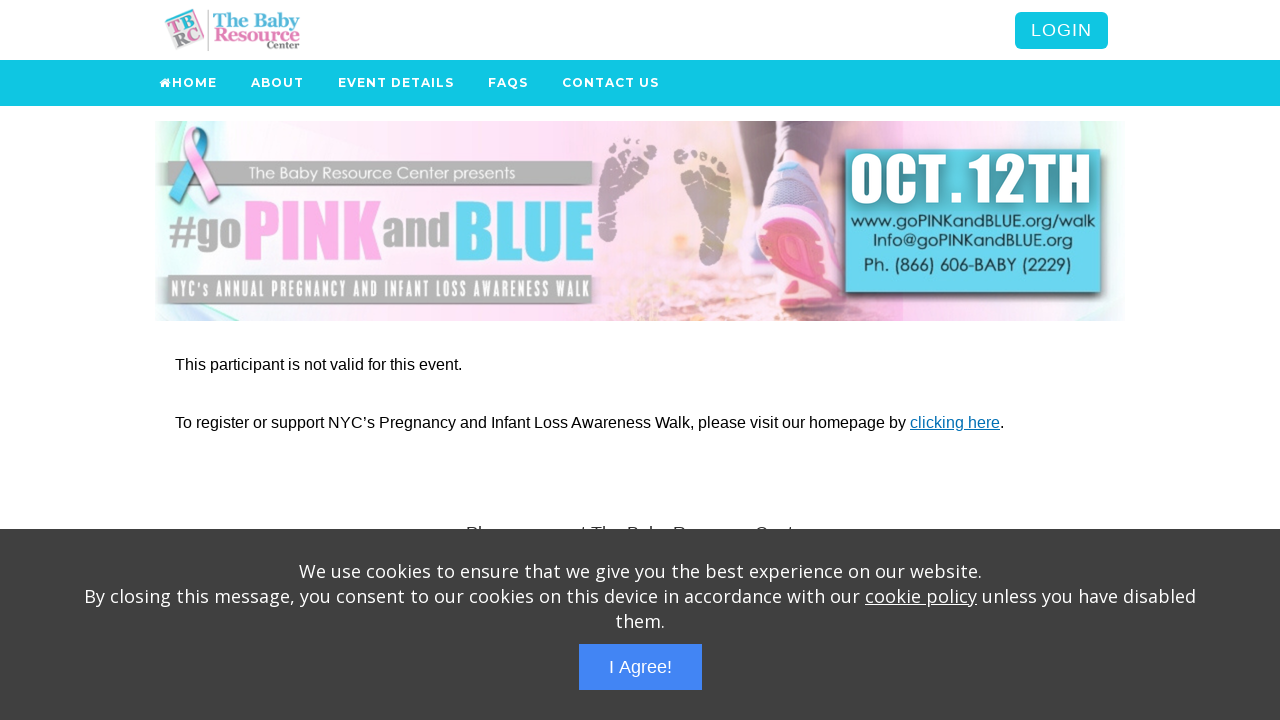

--- FILE ---
content_type: text/css; charset: UTF-8;charset=UTF-8
request_url: https://wizathon.com/gopinkandblue/styles-css.php
body_size: -7
content:
body {
	background-color: #ffffff;
}

#container {
	background-color: #ffffff;	
}

#header {
	background-color: #ffffff;	
}

#register a {
    background-color: #0fc6e2;
    color: #ffffff;
}

#masthead {
    background-color: #ffffff;
}

#navbar {
	background-color: #0fc6e2;  
}

a.mobile_menu {
	background-color: #0fc6e2; 
}

nav a {color: #ffffff;}

a.mobile_menu {
	background-color: #0fc6e2;
}

#wrapper {
	background-color: #ffffff;
}
#mastheadFrame {
	background-color: #ffffff;
}
#frame {
	background-color: #ffffff;	
}

#footer {
	background-color: #ffffff;	
}

a.rounded-button {
    background-color: #0fc6e2; /* customize based on color scheme - nav color */
    color: ffffff;
}
.form-button {
    background-color: #0fc6e2; /* customize based on color scheme - nav color */
    color: ffffff;
}
input[type="submit"].form-button {
    background-color: #0fc6e2; /* customize based on color scheme - nav color */
    color: ffffff;	
}

#vThermometer .vertical .progress-bar {
  height: 170px;
  width: 60pxs;
}

#vThermometer .vertical .progress-fill {
  background-color: #0fc6e2;
  background: -webkit-linear-gradient(center bottom, #51d9f0 37%, #0fc6e2 69%); /* For Safari 5.1 to 6.0 */
  background: -o-linear-gradient(center bottom, #51d9f0 37%, #0fc6e2 69%); /* For Opera 11.1 to 12.0 */
  background: -moz-linear-gradient(center bottom, #51d9f0 37%, #0fc6e2 69%); /* For Firefox 3.6 to 15 */
  background: linear-gradient(center bottom, #51d9f0 37%, #0fc6e2 69%); /* Standard syntax (must be last) */
}

a.btn { 
    background: -webkit-linear-gradient(#51d9f0, #0fc6e2); /* For Safari 5.1 to 6.0 */
    background: -o-linear-gradient(#51d9f0, #0fc6e2); /* For Opera 11.1 to 12.0 */
    background: -moz-linear-gradient(#51d9f0, #0fc6e2); /* For Firefox 3.6 to 15 */
    background: linear-gradient(#51d9f0, #0fc6e2); /* Standard syntax (must be last) */
	background-color:#0fc6e2;
}

/* slideshow related */
#slideshow {
    height: 280px;
}
#slide-buttons {
	margin-left: -155px;
}
/* end of slideshow related */

/* scroll box */
div.vertical_scroller{
	height:300px;
	background-color: #ffffff;
}
div.scrollingtext{
	color:#000000;
}

